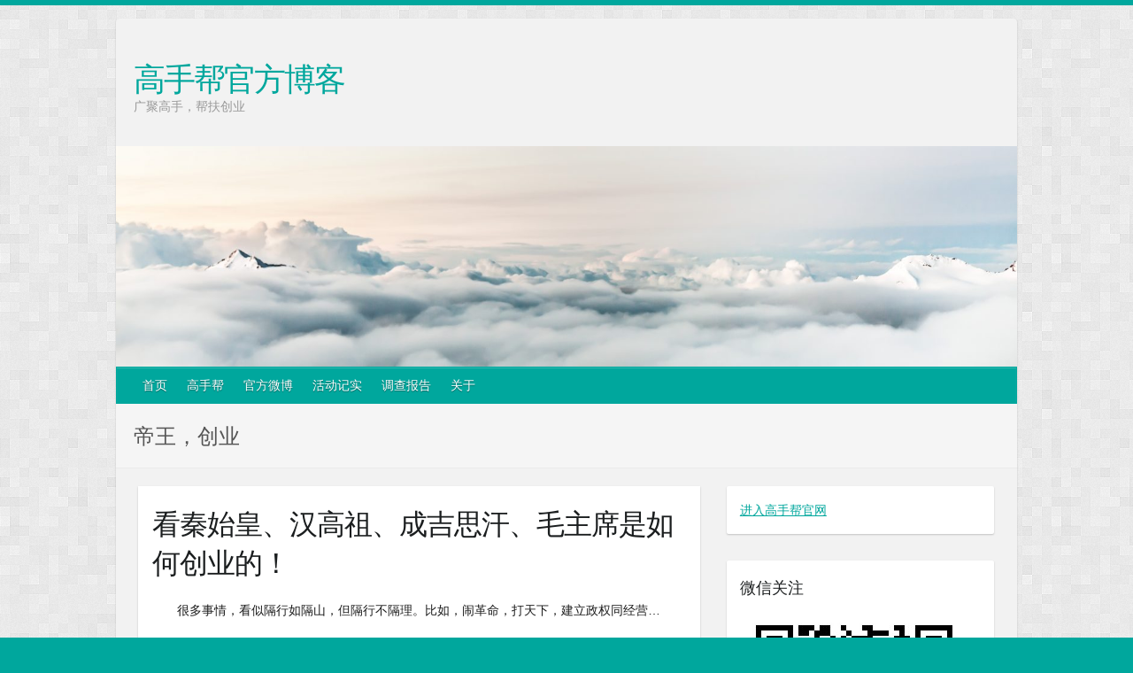

--- FILE ---
content_type: text/html; charset=UTF-8
request_url: http://news.gaoshoubang.cn/tag/%E5%B8%9D%E7%8E%8B%EF%BC%8C%E5%88%9B%E4%B8%9A/
body_size: 7354
content:

<!DOCTYPE html>
<html lang="zh-CN">
<head>

		<link rel="profile" href="http://gmpg.org/xfn/11" />
	<link rel="pingback" href="http://news.gaoshoubang.cn/xmlrpc.php" />
<title>帝王，创业 &#8211; 高手帮官方博客</title>
<link rel="alternate" type="application/rss+xml" title="高手帮官方博客 &raquo; Feed" href="http://news.gaoshoubang.cn/feed/" />
<link rel="alternate" type="application/rss+xml" title="高手帮官方博客 &raquo; 评论Feed" href="http://news.gaoshoubang.cn/comments/feed/" />
<link rel="alternate" type="application/rss+xml" title="高手帮官方博客 &raquo; 帝王，创业标签Feed" href="http://news.gaoshoubang.cn/tag/%e5%b8%9d%e7%8e%8b%ef%bc%8c%e5%88%9b%e4%b8%9a/feed/" />
<meta charset="UTF-8" />
<meta name="viewport" content="width=device-width, initial-scale=1, maximum-scale=1">
		<script type="text/javascript">
			window._wpemojiSettings = {"baseUrl":"https:\/\/s.w.org\/images\/core\/emoji\/72x72\/","ext":".png","source":{"concatemoji":"http:\/\/news.gaoshoubang.cn\/wp-includes\/js\/wp-emoji-release.min.js?ver=4.5.32"}};
			!function(e,o,t){var a,n,r;function i(e){var t=o.createElement("script");t.src=e,t.type="text/javascript",o.getElementsByTagName("head")[0].appendChild(t)}for(r=Array("simple","flag","unicode8","diversity"),t.supports={everything:!0,everythingExceptFlag:!0},n=0;n<r.length;n++)t.supports[r[n]]=function(e){var t,a,n=o.createElement("canvas"),r=n.getContext&&n.getContext("2d"),i=String.fromCharCode;if(!r||!r.fillText)return!1;switch(r.textBaseline="top",r.font="600 32px Arial",e){case"flag":return r.fillText(i(55356,56806,55356,56826),0,0),3e3<n.toDataURL().length;case"diversity":return r.fillText(i(55356,57221),0,0),a=(t=r.getImageData(16,16,1,1).data)[0]+","+t[1]+","+t[2]+","+t[3],r.fillText(i(55356,57221,55356,57343),0,0),a!=(t=r.getImageData(16,16,1,1).data)[0]+","+t[1]+","+t[2]+","+t[3];case"simple":return r.fillText(i(55357,56835),0,0),0!==r.getImageData(16,16,1,1).data[0];case"unicode8":return r.fillText(i(55356,57135),0,0),0!==r.getImageData(16,16,1,1).data[0]}return!1}(r[n]),t.supports.everything=t.supports.everything&&t.supports[r[n]],"flag"!==r[n]&&(t.supports.everythingExceptFlag=t.supports.everythingExceptFlag&&t.supports[r[n]]);t.supports.everythingExceptFlag=t.supports.everythingExceptFlag&&!t.supports.flag,t.DOMReady=!1,t.readyCallback=function(){t.DOMReady=!0},t.supports.everything||(a=function(){t.readyCallback()},o.addEventListener?(o.addEventListener("DOMContentLoaded",a,!1),e.addEventListener("load",a,!1)):(e.attachEvent("onload",a),o.attachEvent("onreadystatechange",function(){"complete"===o.readyState&&t.readyCallback()})),(a=t.source||{}).concatemoji?i(a.concatemoji):a.wpemoji&&a.twemoji&&(i(a.twemoji),i(a.wpemoji)))}(window,document,window._wpemojiSettings);
		</script>
		<style type="text/css">
img.wp-smiley,
img.emoji {
	display: inline !important;
	border: none !important;
	box-shadow: none !important;
	height: 1em !important;
	width: 1em !important;
	margin: 0 .07em !important;
	vertical-align: -0.1em !important;
	background: none !important;
	padding: 0 !important;
}
</style>
<link rel='stylesheet' id='juiz_sps_styles-css'  href='http://news.gaoshoubang.cn/wp-content/plugins/juiz-social-post-sharer/css/juiz-social-post-sharer-1.min.css?ver=1.4.4' type='text/css' media='all' />
<link rel='stylesheet' id='travelify_style-css'  href='http://news.gaoshoubang.cn/wp-content/themes/travelify/style.css?ver=4.5.32' type='text/css' media='all' />
<link rel='stylesheet' id='google_font_ubuntu-css'  href='//fonts.googleapis.com/css?family=Ubuntu&#038;ver=4.5.32' type='text/css' media='all' />
<script type='text/javascript' src='http://news.gaoshoubang.cn/wp-includes/js/jquery/jquery.js?ver=1.12.4'></script>
<script type='text/javascript' src='http://news.gaoshoubang.cn/wp-includes/js/jquery/jquery-migrate.min.js?ver=1.4.1'></script>
<script type='text/javascript' src='http://news.gaoshoubang.cn/wp-content/themes/travelify/library/js/functions.min.js?ver=4.5.32'></script>
<link rel='https://api.w.org/' href='http://news.gaoshoubang.cn/wp-json/' />
<link rel="EditURI" type="application/rsd+xml" title="RSD" href="http://news.gaoshoubang.cn/xmlrpc.php?rsd" />
<link rel="wlwmanifest" type="application/wlwmanifest+xml" href="http://news.gaoshoubang.cn/wp-includes/wlwmanifest.xml" /> 
<meta name="generator" content="WordPress 4.5.32" />
    <style type="text/css">
        a { color: #00a79d; }
        #site-title a { color: #00a79d; }
        #site-title a:hover { color: #00a79d; }
        .wrapper { background: #f2f2f2; }
        .social-icons ul li a { color: #d0d0d0; }
        #main-nav a, #main-nav a:hover,  #main-nav a:focus, #main-nav ul li.current-menu-item a,#main-nav ul li.current_page_ancestor a,#main-nav ul li.current-menu-ancestor a,#main-nav ul li.current_page_item a,#main-nav ul li:hover > a { color: #fff; }
        .widget, article { background: #fff; }
        .entry-title, .entry-title a, .entry-title a:focus, h1, h2, h3, h4, h5, h6, .widget-title  { color: #1b1e1f; }
        a:focus, a:active, a:hover, .tags a:hover, .custom-gallery-title a, .widget-title a, #content ul a:hover,#content ol a:hover, .widget ul li a:hover, .entry-title a:hover, .entry-meta a:hover, #site-generator .copyright a:hover { color: #00a79d; }
        #main-nav { background: #00a79d; border-color: #00a79d; }
        #main-nav ul li ul, body { border-color: #00a79d; }
        #main-nav a:hover,#main-nav ul li.current-menu-item a,#main-nav ul li.current_page_ancestor a,#main-nav ul li.current-menu-ancestor a,#main-nav ul li.current_page_item a,#main-nav ul li:hover > a, #main-nav li:hover > a,#main-nav ul ul :hover > a,#main-nav a:focus { background: #00a79d; }
        #main-nav ul li ul li a:hover,#main-nav ul li ul li:hover > a,#main-nav ul li.current-menu-item ul li a:hover { color: #00a79d; }
        .entry-content { color: #1D1D1D; }
        input[type="reset"], input[type="button"], input[type="submit"], .entry-meta-bar .readmore, #controllers a:hover, #controllers a.active, .pagination span, .pagination a:hover span, .wp-pagenavi .current, .wp-pagenavi a:hover { background: #00a79d; border-color: #00a79d !important; }
        ::selection { background: #00a79d; }
        blockquote { border-color: #00a79d; }
        #controllers a:hover, #controllers a.active { color: #00a79d; }
        input[type="reset"]:hover,input[type="button"]:hover,input[type="submit"]:hover,input[type="reset"]:active,input[type="button"]:active,input[type="submit"]:active, .entry-meta-bar .readmore:hover, .entry-meta-bar .readmore:active, ul.default-wp-page li a:hover, ul.default-wp-page li a:active { background: #00a79d; border-color: #00a79d; }
    </style>
    <style type="text/css" id="custom-background-css">
body.custom-background { background-color: #00a79d; background-image: url('http://news.gaoshoubang.cn/wp-content/themes/travelify/images/background.png'); background-repeat: repeat; background-position: top left; background-attachment: scroll; }
</style>
<link rel="icon" href="http://news.gaoshoubang.cn/wp-content/uploads/2016/04/cropped-gaoshoubang_600_600-32x32.png" sizes="32x32" />
<link rel="icon" href="http://news.gaoshoubang.cn/wp-content/uploads/2016/04/cropped-gaoshoubang_600_600-192x192.png" sizes="192x192" />
<link rel="apple-touch-icon-precomposed" href="http://news.gaoshoubang.cn/wp-content/uploads/2016/04/cropped-gaoshoubang_600_600-180x180.png" />
<meta name="msapplication-TileImage" content="http://news.gaoshoubang.cn/wp-content/uploads/2016/04/cropped-gaoshoubang_600_600-270x270.png" />

</head>

<body class="archive tag tag-19 custom-background ">
	
	<div class="wrapper">
				<header id="branding" >
				
	<div class="container clearfix">
		<div class="hgroup-wrap clearfix">
					<section class="hgroup-right">
											</section><!-- .hgroup-right -->
				<hgroup id="site-logo" class="clearfix">
												<h1 id="site-title">
								<a href="http://news.gaoshoubang.cn/" title="高手帮官方博客" rel="home">
									高手帮官方博客								</a>
							</h1>
							<h2 id="site-description">广聚高手，帮扶创业</h2>
						
				</hgroup><!-- #site-logo -->

		</div><!-- .hgroup-wrap -->
	</div><!-- .container -->
					<img src="http://news.gaoshoubang.cn/wp-content/uploads/2016/04/cropped-photo-1428908728789-d2de25dbd4e2.jpg" class="header-image" width="1500" height="367" alt="高手帮官方博客">
				<nav id="main-nav" class="clearfix">
					<div class="container clearfix"><ul class="root"><li id="menu-item-12" class="menu-item menu-item-type-custom menu-item-object-custom menu-item-home menu-item-12"><a href="http://news.gaoshoubang.cn/">首页</a></li>
<li id="menu-item-256" class="menu-item menu-item-type-custom menu-item-object-custom menu-item-256"><a href="http://www.gaoshoubang.cn">高手帮</a></li>
<li id="menu-item-264" class="menu-item menu-item-type-custom menu-item-object-custom menu-item-264"><a href="http://weibo.com/p/1006065428423625/home">官方微博</a></li>
<li id="menu-item-259" class="menu-item menu-item-type-taxonomy menu-item-object-category menu-item-259"><a href="http://news.gaoshoubang.cn/category/%e6%b4%bb%e5%8a%a8%e8%ae%b0%e5%ae%9e/">活动记实</a></li>
<li id="menu-item-261" class="menu-item menu-item-type-taxonomy menu-item-object-category menu-item-261"><a href="http://news.gaoshoubang.cn/category/%e8%b0%83%e6%9f%a5%e6%8a%a5%e5%91%8a/">调查报告</a></li>
<li id="menu-item-13" class="menu-item menu-item-type-post_type menu-item-object-page menu-item-13"><a href="http://news.gaoshoubang.cn/about/">关于</a></li>
</ul></div><!-- .container -->
					</nav><!-- #main-nav -->					<div class="page-title-wrap">
	    		<div class="container clearfix">
	    							   <h3 class="page-title">帝王，创业</h3><!-- .page-title -->
				</div>
	    	</div>
	   		</header>
		
				<div id="main" class="container clearfix">

<div id="container">
	

<div id="primary" class="no-margin-left">
   <div id="content">	<section id="post-70" class="post-70 post type-post status-publish format-standard hentry category-18 tag-19">
		<article>

			
  			
  			
						<header class="entry-header">
    			<h2 class="entry-title">
    				<a href="http://news.gaoshoubang.cn/2015/12/28/%e7%9c%8b%e7%a7%a6%e5%a7%8b%e7%9a%87%e3%80%81%e6%b1%89%e9%ab%98%e7%a5%96%e3%80%81%e6%88%90%e5%90%89%e6%80%9d%e6%b1%97%e3%80%81%e6%af%9b%e4%b8%bb%e5%b8%ad%e6%98%af%e5%a6%82%e4%bd%95%e5%88%9b%e4%b8%9a/" title="看秦始皇、汉高祖、成吉思汗、毛主席是如何创业的！">看秦始皇、汉高祖、成吉思汗、毛主席是如何创业的！</a>
    			</h2><!-- .entry-title -->
  			</header>

  			<div class="entry-content clearfix">
    			<p>　　很多事情，看似隔行如隔山，但隔行不隔理。比如，闹革命，打天下，建立政权同经营&hellip; </p>
  			</div>

  			
  			
  			<div class="entry-meta-bar clearfix">
    			<div class="entry-meta">
	    				<span class="byline"> <span class="author vcard"><a class="url fn n" href="http://news.gaoshoubang.cn/author/renmaibao/">renmaibao</a></span></span><span class="posted-on"><a href="http://news.gaoshoubang.cn/2015/12/28/%e7%9c%8b%e7%a7%a6%e5%a7%8b%e7%9a%87%e3%80%81%e6%b1%89%e9%ab%98%e7%a5%96%e3%80%81%e6%88%90%e5%90%89%e6%80%9d%e6%b1%97%e3%80%81%e6%af%9b%e4%b8%bb%e5%b8%ad%e6%98%af%e5%a6%82%e4%bd%95%e5%88%9b%e4%b8%9a/" rel="bookmark"><time class="entry-date published" datetime="2015-12-28T11:42:24+00:00">2015年12月28日</time><time class="updated" datetime="2015-12-28T15:38:07+00:00">2015年12月28日</time></a></span>	    					             		<span class="category"><a href="http://news.gaoshoubang.cn/category/%e4%bc%98%e7%a7%80%e6%96%87%e7%ab%a0/" rel="category tag">优秀文章</a></span>
	             		    				    			</div><!-- .entry-meta -->
    			<a class="readmore" href="http://news.gaoshoubang.cn/2015/12/28/%e7%9c%8b%e7%a7%a6%e5%a7%8b%e7%9a%87%e3%80%81%e6%b1%89%e9%ab%98%e7%a5%96%e3%80%81%e6%88%90%e5%90%89%e6%80%9d%e6%b1%97%e3%80%81%e6%af%9b%e4%b8%bb%e5%b8%ad%e6%98%af%e5%a6%82%e4%bd%95%e5%88%9b%e4%b8%9a/" title="看秦始皇、汉高祖、成吉思汗、毛主席是如何创业的！">继续阅读</a>    		</div>

    		
		</article>
	</section>
</div><!-- #content --></div><!-- #primary -->


<div id="secondary">
	

<aside id="text-7" class="widget widget_text">			<div class="textwidget"><a href="http://www.gaoshoubang.cn" target="_blank" style="text-decoration:underline;">进入高手帮官网</a></div>
		</aside><aside id="text-3" class="widget widget_text"><h3 class="widget-title">微信关注</h3>			<div class="textwidget"><div><img src="http://www.gaoshoubang.cn/assets/img/events/qrcode_for_gh_6e9b1a85e52c_258.jpg"></div></div>
		</aside><aside id="text-5" class="widget widget_text"><h3 class="widget-title">来微博与我互动</h3>			<div class="textwidget"><iframe id="sina_widget_5428423625" style="width:100%; height:500px;" frameborder="0" scrolling="no" src="http://v.t.sina.com.cn/widget/widget_blog.php?uid=5428423625&height=500&skin=wd_01&showpic=1"></iframe></div>
		</aside>		<aside id="recent-posts-2" class="widget widget_recent_entries">		<h3 class="widget-title">近期文章</h3>		<ul>
					<li>
				<a href="http://news.gaoshoubang.cn/2017/11/29/%e4%bd%a0%e5%8f%af%e8%83%bd%e6%8b%a5%e6%9c%89%e8%bf%99%e5%ae%b6%e9%9b%86%e5%9b%a2%e5%85%ac%e5%8f%b8%e6%ad%a3%e5%9c%a8%e5%be%81%e9%9b%86%e7%9a%84%e8%b7%a8%e7%95%8c%e5%90%88%e4%bd%9c%e8%b5%84%e6%ba%90/">你可能拥有这家集团公司正在征集的跨界合作资源, 请关注 (视频)</a>
						</li>
					<li>
				<a href="http://news.gaoshoubang.cn/2017/11/29/%e4%ba%ba%e5%b7%a5%e6%99%ba%e8%83%bd%e6%97%b6%e4%bb%a3%e6%9d%a5%e4%ba%86-%e5%93%aa%e4%ba%9b%e5%b2%97%e4%bd%8d%e4%bc%9a%e7%83%ad%e4%bf%8f-%e5%93%aa%e4%ba%9b%e5%b2%97%e4%bd%8d%e4%bc%9a%e6%b6%88/">人工智能时代来了! 哪些岗位会热俏? 哪些岗位会消失? (视频)</a>
						</li>
					<li>
				<a href="http://news.gaoshoubang.cn/2017/11/29/%e4%b8%80%e6%a0%b9%e4%bc%a0%e7%bb%9f%e7%9a%84%e5%86%b0%e6%a3%8d%e4%ba%92%e8%81%94%e7%bd%91%e6%80%9d%e7%bb%b4-%e5%8f%91%e7%94%9f%e4%ba%86%e8%bf%99%e6%a0%b7%e7%a5%9e%e5%a5%87%e7%9a%84%e5%8f%98/">一根传统的冰棍+互联网思维, 发生了这样神奇的变化&#8230;</a>
						</li>
					<li>
				<a href="http://news.gaoshoubang.cn/2017/11/23/%e4%bb%96%e9%80%9a%e8%bf%87%e4%b8%80%e5%89%af%e5%b0%8f%e6%89%8b%e5%a5%97-%e5%b1%85%e7%84%b6%e7%bb%99%e5%85%ac%e5%8f%b8%e4%b8%80%e5%b9%b4%e7%9c%81%e5%87%ba%e4%ba%861-4%e4%b8%aa%e4%ba%bf-%e7%9c%9f/">他通过一副小手套, 居然给公司一年省出了1.4个亿! (真实视频，高手解密)</a>
						</li>
					<li>
				<a href="http://news.gaoshoubang.cn/2017/11/23/%e8%b0%81%e6%9c%89%e8%bf%99%e6%a0%b7%e7%9a%84%e4%b8%9a%e5%86%85%e8%b5%84%e6%ba%90%ef%bc%8c%e8%af%b7%e4%b8%80%e5%ae%9a%e4%b8%8e%e5%a5%b9%e8%81%94%e7%b3%bb%ef%bc%8c%e7%bb%9d%e5%a5%bd%e5%90%88%e4%bd%9c/">谁有这样的业内资源，请一定与她联系，绝好合作机会！(视频征集)</a>
						</li>
				</ul>
		</aside>		<aside id="tag_cloud-2" class="widget widget_tag_cloud"><h3 class="widget-title">标签</h3><div class="tagcloud"><a href='http://news.gaoshoubang.cn/tag/o2o/' class='tag-link-81 tag-link-position-1' title='2个话题' style='font-size: 12.2pt;'>O2O</a>
<a href='http://news.gaoshoubang.cn/tag/%e4%b8%8a%e9%97%a8o2o/' class='tag-link-46 tag-link-position-2' title='1个话题' style='font-size: 8pt;'>上门O2O</a>
<a href='http://news.gaoshoubang.cn/tag/%e4%b8%ad%e7%be%8e%e5%a4%a7%e6%88%98%ef%bc%8c%e7%be%8e%e5%85%83%ef%bc%8c%e4%ba%ba%e6%b0%91%e5%b8%81%ef%bc%8c%e9%87%91%e8%9e%8d%ef%bc%8c%e8%82%a1%e5%b8%82/' class='tag-link-21 tag-link-position-3' title='1个话题' style='font-size: 8pt;'>中美大战，美元，人民币，金融，股市</a>
<a href='http://news.gaoshoubang.cn/tag/%e4%ba%92%e8%81%94%e7%bd%91/' class='tag-link-51 tag-link-position-4' title='3个话题' style='font-size: 15pt;'>互联网</a>
<a href='http://news.gaoshoubang.cn/tag/%e4%ba%92%e8%81%94%e7%bd%91%e6%b1%bd%e8%bd%a6/' class='tag-link-14 tag-link-position-5' title='1个话题' style='font-size: 8pt;'>互联网+汽车</a>
<a href='http://news.gaoshoubang.cn/tag/%e4%bb%8e0%e5%88%b01/' class='tag-link-32 tag-link-position-6' title='1个话题' style='font-size: 8pt;'>从0到1</a>
<a href='http://news.gaoshoubang.cn/tag/%e4%bc%81%e4%b8%9a/' class='tag-link-42 tag-link-position-7' title='1个话题' style='font-size: 8pt;'>企业</a>
<a href='http://news.gaoshoubang.cn/tag/%e4%bc%81%e4%b8%9a%e5%ae%b6/' class='tag-link-7 tag-link-position-8' title='3个话题' style='font-size: 15pt;'>企业家</a>
<a href='http://news.gaoshoubang.cn/tag/%e4%bc%81%e4%b8%9a%e6%9c%8d%e5%8a%a1/' class='tag-link-38 tag-link-position-9' title='2个话题' style='font-size: 12.2pt;'>企业服务</a>
<a href='http://news.gaoshoubang.cn/tag/%e5%88%9b%e4%b8%9a/' class='tag-link-5 tag-link-position-10' title='7个话题' style='font-size: 22pt;'>创业</a>
<a href='http://news.gaoshoubang.cn/tag/%e5%88%9b%e4%b8%9a%e6%b2%99%e9%be%99/' class='tag-link-16 tag-link-position-11' title='1个话题' style='font-size: 8pt;'>创业沙龙</a>
<a href='http://news.gaoshoubang.cn/tag/%e5%88%9b%e4%b8%9a%e9%a1%b9%e7%9b%ae%ef%bc%8c%e9%ab%98%e7%ab%af%e9%9c%80%e6%b1%82%ef%bc%8c%e7%81%ab%e6%98%9f%e6%b4%be%ef%bc%8c%e6%9c%ba%e5%99%a8%e4%ba%ba/' class='tag-link-26 tag-link-position-12' title='1个话题' style='font-size: 8pt;'>创业项目，高端需求，火星派，机器人</a>
<a href='http://news.gaoshoubang.cn/tag/%e5%88%9b%e4%b8%9a%ef%bc%8c%e5%8a%aa%e5%8a%9b%ef%bc%8c%e5%90%88%e4%bc%99%e4%ba%ba/' class='tag-link-34 tag-link-position-13' title='1个话题' style='font-size: 8pt;'>创业，努力，合伙人</a>
<a href='http://news.gaoshoubang.cn/tag/%e5%88%9b%e4%b8%9a%ef%bc%8c%e9%ab%98%e6%89%8b%e5%b8%ae%ef%bc%8c%e5%88%9b%e5%a7%8b%e4%ba%ba/' class='tag-link-10 tag-link-position-14' title='1个话题' style='font-size: 8pt;'>创业，高手帮，创始人</a>
<a href='http://news.gaoshoubang.cn/tag/%e5%88%9b%e4%b8%9a%ef%bc%8c%e9%ab%98%e6%89%8b%e5%b8%ae%ef%bc%8c%e8%9e%8d%e8%b5%84/' class='tag-link-20 tag-link-position-15' title='1个话题' style='font-size: 8pt;'>创业，高手帮，融资</a>
<a href='http://news.gaoshoubang.cn/tag/%e5%88%9b%e5%ae%a2/' class='tag-link-31 tag-link-position-16' title='1个话题' style='font-size: 8pt;'>创客</a>
<a href='http://news.gaoshoubang.cn/tag/%e5%8f%91%e5%b1%95/' class='tag-link-44 tag-link-position-17' title='2个话题' style='font-size: 12.2pt;'>发展</a>
<a href='http://news.gaoshoubang.cn/tag/%e5%90%88%e4%bc%99%e4%ba%ba/' class='tag-link-29 tag-link-position-18' title='1个话题' style='font-size: 8pt;'>合伙人</a>
<a href='http://news.gaoshoubang.cn/tag/%e5%a4%a7%e5%ad%a6%e7%94%9f%e5%b8%82%e5%9c%ba/' class='tag-link-67 tag-link-position-19' title='2个话题' style='font-size: 12.2pt;'>大学生市场</a>
<a href='http://news.gaoshoubang.cn/tag/%e5%ae%b6%e5%ba%ad%e7%87%83%e6%b0%94%ef%bc%8c%e9%ab%98%e7%ab%af%e9%9c%80%e6%b1%82%ef%bc%8c%e5%88%9b%e4%b8%9a%e9%a1%b9%e7%9b%ae/' class='tag-link-23 tag-link-position-20' title='1个话题' style='font-size: 8pt;'>家庭燃气，高端需求，创业项目</a>
<a href='http://news.gaoshoubang.cn/tag/%e5%b8%9d%e7%8e%8b%ef%bc%8c%e5%88%9b%e4%b8%9a/' class='tag-link-19 tag-link-position-21' title='1个话题' style='font-size: 8pt;'>帝王，创业</a>
<a href='http://news.gaoshoubang.cn/tag/%e6%88%90%e5%8a%9f/' class='tag-link-8 tag-link-position-22' title='1个话题' style='font-size: 8pt;'>成功</a>
<a href='http://news.gaoshoubang.cn/tag/%e6%8a%95%e8%9e%8d%e8%b5%84/' class='tag-link-36 tag-link-position-23' title='4个话题' style='font-size: 17.333333333333pt;'>投融资</a>
<a href='http://news.gaoshoubang.cn/tag/%e6%8a%95%e8%9e%8d%e8%b5%84%e5%88%86%e6%9e%90/' class='tag-link-53 tag-link-position-24' title='2个话题' style='font-size: 12.2pt;'>投融资分析</a>
<a href='http://news.gaoshoubang.cn/tag/%e6%8a%95%e8%b5%84/' class='tag-link-6 tag-link-position-25' title='1个话题' style='font-size: 8pt;'>投资</a>
<a href='http://news.gaoshoubang.cn/tag/%e6%90%9c%e7%8b%90%e8%b4%a2%e7%bb%8f/' class='tag-link-30 tag-link-position-26' title='1个话题' style='font-size: 8pt;'>搜狐财经</a>
<a href='http://news.gaoshoubang.cn/tag/%e6%96%b0%e8%ae%a1%e5%88%92%e7%bb%8f%e6%b5%8e%ef%bc%8c%e6%b6%88%e8%b4%b9%e5%95%86/' class='tag-link-24 tag-link-position-27' title='1个话题' style='font-size: 8pt;'>新计划经济，消费商</a>
<a href='http://news.gaoshoubang.cn/tag/%e6%af%8d%e5%a9%b4%e7%a4%be%e5%8c%ba/' class='tag-link-40 tag-link-position-28' title='1个话题' style='font-size: 8pt;'>母婴社区</a>
<a href='http://news.gaoshoubang.cn/tag/%e6%b4%bb%e5%8a%a8%e9%a2%84%e5%91%8a/' class='tag-link-12 tag-link-position-29' title='1个话题' style='font-size: 8pt;'>活动预告</a>
<a href='http://news.gaoshoubang.cn/tag/%e6%b5%8b%e8%af%95%ef%bc%8c%e5%a4%a7%e7%a4%bc%e5%8c%85%ef%bc%8c%e9%ab%98%e6%89%8b%e5%b8%ae/' class='tag-link-27 tag-link-position-30' title='1个话题' style='font-size: 8pt;'>测试，大礼包，高手帮</a>
<a href='http://news.gaoshoubang.cn/tag/%e7%89%a9%e8%81%94%e7%bd%91/' class='tag-link-15 tag-link-position-31' title='1个话题' style='font-size: 8pt;'>物联网</a>
<a href='http://news.gaoshoubang.cn/tag/%e7%94%b5%e5%95%86%e5%af%bc%e8%b4%ad/' class='tag-link-41 tag-link-position-32' title='1个话题' style='font-size: 8pt;'>电商导购</a>
<a href='http://news.gaoshoubang.cn/tag/%e7%94%b5%e5%ad%90%e5%95%86%e5%8a%a1/' class='tag-link-37 tag-link-position-33' title='4个话题' style='font-size: 17.333333333333pt;'>电子商务</a>
<a href='http://news.gaoshoubang.cn/tag/%e7%bb%8f%e6%b5%8e/' class='tag-link-43 tag-link-position-34' title='1个话题' style='font-size: 8pt;'>经济</a>
<a href='http://news.gaoshoubang.cn/tag/%e7%bb%8f%e6%b5%8e%e4%bd%8e%e8%bf%b7/' class='tag-link-45 tag-link-position-35' title='1个话题' style='font-size: 8pt;'>经济低迷</a>
<a href='http://news.gaoshoubang.cn/tag/%e7%bd%91%e7%ba%a2/' class='tag-link-50 tag-link-position-36' title='2个话题' style='font-size: 12.2pt;'>网红</a>
<a href='http://news.gaoshoubang.cn/tag/%e7%bd%91%e7%bb%9c%e9%87%91%e8%9e%8d/' class='tag-link-39 tag-link-position-37' title='4个话题' style='font-size: 17.333333333333pt;'>网络金融</a>
<a href='http://news.gaoshoubang.cn/tag/%e8%81%aa%e6%98%8e%ef%bc%8c%e6%99%ba%e6%85%a7%ef%bc%8c%e8%b5%9b%e5%90%a7/' class='tag-link-35 tag-link-position-38' title='1个话题' style='font-size: 8pt;'>聪明，智慧，赛吧</a>
<a href='http://news.gaoshoubang.cn/tag/%e8%bd%a6%e8%81%94%e7%bd%91/' class='tag-link-13 tag-link-position-39' title='1个话题' style='font-size: 8pt;'>车联网</a>
<a href='http://news.gaoshoubang.cn/tag/%e9%a1%b9%e7%9b%ae%e5%b8%ae%e6%89%b6/' class='tag-link-3 tag-link-position-40' title='3个话题' style='font-size: 15pt;'>项目帮扶</a>
<a href='http://news.gaoshoubang.cn/tag/%e9%ab%98%e6%89%8b%e5%b8%ae/' class='tag-link-61 tag-link-position-41' title='2个话题' style='font-size: 12.2pt;'>高手帮</a>
<a href='http://news.gaoshoubang.cn/tag/%e9%ab%98%e6%89%8b%e5%b8%ae%ef%bc%8c%e7%89%9b%e4%ba%ba/' class='tag-link-28 tag-link-position-42' title='1个话题' style='font-size: 8pt;'>高手帮，牛人</a>
<a href='http://news.gaoshoubang.cn/tag/%e9%ab%98%e7%ab%af%e9%9c%80%e6%b1%82%ef%bc%8c%e5%88%9b%e4%b8%9a%e9%a1%b9%e7%9b%ae%ef%bc%8c%e6%99%ba%e8%83%bd%e5%bd%b1%e5%83%8f%e6%9c%ba%e5%99%a8%e4%ba%ba/' class='tag-link-25 tag-link-position-43' title='1个话题' style='font-size: 8pt;'>高端需求，创业项目，智能影像机器人</a>
<a href='http://news.gaoshoubang.cn/tag/%e9%ab%98%e7%ae%a1/' class='tag-link-48 tag-link-position-44' title='2个话题' style='font-size: 12.2pt;'>高管</a>
<a href='http://news.gaoshoubang.cn/tag/%e9%ab%98%e7%ae%a1%e5%88%9b%e4%b8%9a/' class='tag-link-17 tag-link-position-45' title='1个话题' style='font-size: 8pt;'>高管创业</a></div>
</aside><aside id="archives-2" class="widget widget_archive"><h3 class="widget-title">文章归档</h3>		<ul>
			<li><a href='http://news.gaoshoubang.cn/2017/11/'>2017年11月</a></li>
	<li><a href='http://news.gaoshoubang.cn/2016/09/'>2016年9月</a></li>
	<li><a href='http://news.gaoshoubang.cn/2016/08/'>2016年8月</a></li>
	<li><a href='http://news.gaoshoubang.cn/2016/07/'>2016年7月</a></li>
	<li><a href='http://news.gaoshoubang.cn/2016/06/'>2016年6月</a></li>
	<li><a href='http://news.gaoshoubang.cn/2016/05/'>2016年5月</a></li>
	<li><a href='http://news.gaoshoubang.cn/2016/04/'>2016年4月</a></li>
	<li><a href='http://news.gaoshoubang.cn/2016/03/'>2016年3月</a></li>
	<li><a href='http://news.gaoshoubang.cn/2016/02/'>2016年2月</a></li>
	<li><a href='http://news.gaoshoubang.cn/2016/01/'>2016年1月</a></li>
	<li><a href='http://news.gaoshoubang.cn/2015/12/'>2015年12月</a></li>
		</ul>
		</aside><aside id="categories-2" class="widget widget_categories"><h3 class="widget-title">分类目录</h3>		<ul>
	<li class="cat-item cat-item-9"><a href="http://news.gaoshoubang.cn/category/%e4%ba%ba%e7%89%a9%e7%ba%aa%e5%ae%9e/" >人物纪实</a>
</li>
	<li class="cat-item cat-item-18"><a href="http://news.gaoshoubang.cn/category/%e4%bc%98%e7%a7%80%e6%96%87%e7%ab%a0/" >优秀文章</a>
</li>
	<li class="cat-item cat-item-2"><a href="http://news.gaoshoubang.cn/category/%e6%b4%bb%e5%8a%a8%e8%ae%b0%e5%ae%9e/" >活动记实</a>
</li>
	<li class="cat-item cat-item-11"><a href="http://news.gaoshoubang.cn/category/%e6%b4%bb%e5%8a%a8%e9%a2%84%e5%91%8a/" >活动预告</a>
</li>
	<li class="cat-item cat-item-33"><a href="http://news.gaoshoubang.cn/category/%e8%b0%83%e6%9f%a5%e6%8a%a5%e5%91%8a/" >调查报告</a>
</li>
	<li class="cat-item cat-item-73"><a href="http://news.gaoshoubang.cn/category/%e9%ab%98%e6%89%8b%e5%b8%ae%e5%8e%9f%e5%88%9b/" >高手帮原创</a>
</li>
	<li class="cat-item cat-item-22"><a href="http://news.gaoshoubang.cn/category/%e9%ab%98%e7%ab%af%e9%9c%80%e6%b1%82/" >高端需求</a>
</li>
		</ul>
</aside>
</div><!-- #secondary --></div><!-- #container -->


	   </div><!-- #main -->

	   
	   
	   <footer id="footerarea" class="clearfix">
			


<div id="site-generator">
				<div class="container"><div class="copyright">Copyright &copy; 2026 <a href="http://news.gaoshoubang.cn/" title="高手帮官方博客" ><span>高手帮官方博客</span></a>. 主题作者: <a href="http://colorlib.com/wp/travelify/" target="_blank" title="Colorlib" ><span>Colorlib</span></a>  光荣地使用 <a href="http://wordpress.org" target="_blank" title="WordPress"><span>WordPress</span></a></div><!-- .copyright --><div class="footer-right"></div><div style="clear:both;"></div>
			</div><!-- .container -->
			</div><!-- #site-generator --><div class="back-to-top"><a href="#branding"></a></div>		</footer>

		
	</div><!-- .wrapper -->

	
<script type='text/javascript' src='http://news.gaoshoubang.cn/wp-includes/js/wp-embed.min.js?ver=4.5.32'></script>
<script>
    var _hmt = _hmt || [];
    (function() {
        var hm = document.createElement("script");
        hm.src = "//hm.baidu.com/hm.js?0d3a8f0cc4d5d55520036f5375d85a82";
        var s = document.getElementsByTagName("script")[0];
        s.parentNode.insertBefore(hm, s);
    })();
</script>

</body>
</html>